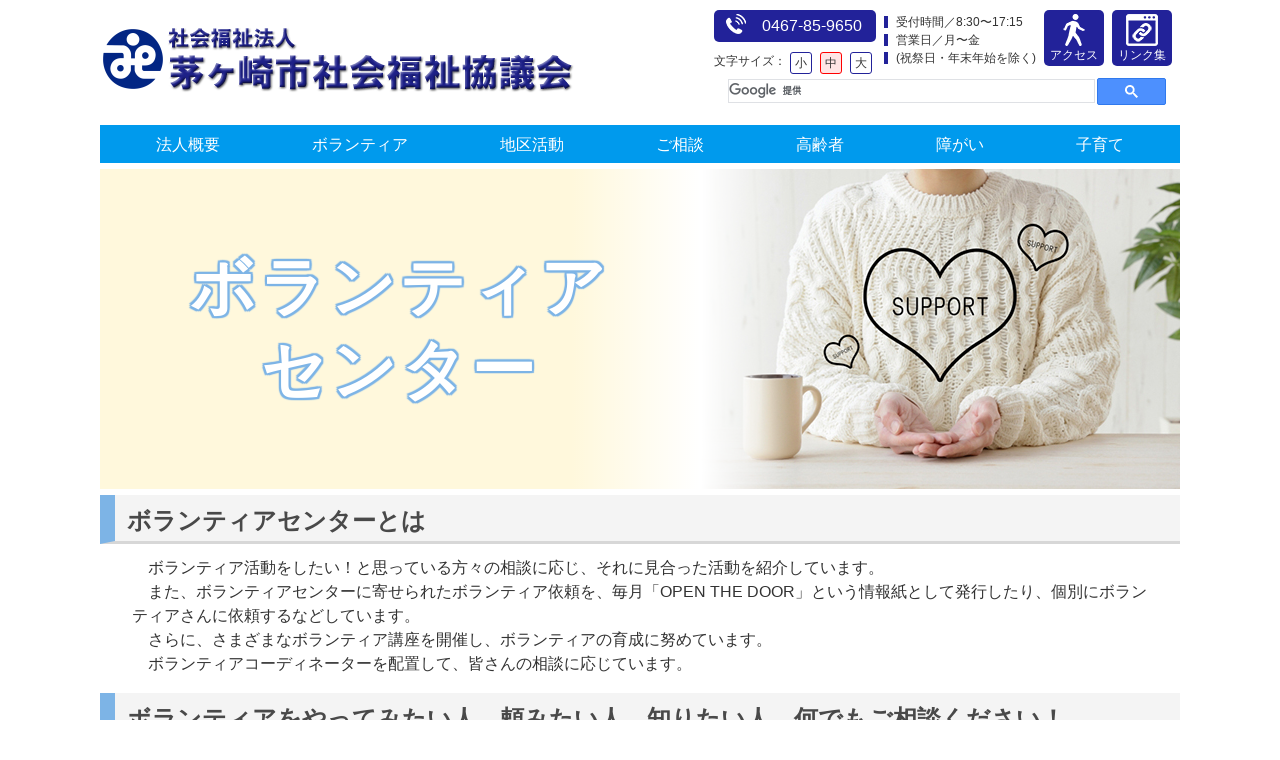

--- FILE ---
content_type: text/html
request_url: http://www.shakyo-chigasaki.or.jp/html/sc_volCenter.html
body_size: 4961
content:
<!doctype html>
<html lang="ja">
<head>
  <meta charset="UTF-8">
  <title>市社協（ボランティアセンター）</title>
  <meta name="viewport" content="width=device-width, initial-scale=1">
  <meta name="description" xml:lang="ja" lang="ja" content="茅ヶ崎市社会福祉協議会から「ボランティアセンター」のお知らせ">
  <meta name="keywords" content="茅ヶ崎市社会福祉協議会,茅ヶ崎市,社協,Chigasaki-City,Council of Social Welfare,CSW">
  <link rel="stylesheet" href="../css/normalize.css">
  <link rel="stylesheet" type="text/css" media="screen,print" href="../css/sc_common.css">
  <link rel="stylesheet" type="text/css" media="screen,print" href="../css/sc_volunteer.css">
  <script src="https://ajax.googleapis.com/ajax/libs/jquery/3.5.1/jquery.min.js"></script>
  <script src="../js/sc_common.js"></script>
  <script src="../js/sc_fontSize.min.js"></script>
</head>
<body>
  <header></header>
  <nav></nav>
  <main>
    <div id="main_container">
      <section class="topView" id="cen_topView">
        <div><img src="../img/volCenter_topView.jpg" alt="ボランティアセンター" width="480" height="320"></div>
        <h1><span class="txWrap">ボランティア</span>センター</h1>
      </section>
      <section>
        <h2>ボランティアセンターとは</h2>
        <p>ボランティア活動をしたい！と思っている方々の相談に応じ、それに見合った活動を紹介しています。</p>
        <p>また、ボランティアセンターに寄せられたボランティア依頼を、毎月「OPEN THE DOOR」という情報紙として発行したり、個別にボランティアさんに依頼するなどしています。</p>
        <p>さらに、さまざまなボランティア講座を開催し、ボランティアの育成に努めています。</p>
        <p>ボランティアコーディネーターを配置して、皆さんの相談に応じています。</p>
      </section>
      <section>
        <h2>ボランティアをやってみたい人、頼みたい人、知りたい人、何でもご相談ください！</h2>
        <p>ボランティアコーディネーターが、「ボランティア活動に参加したい方」「ボランティアの手助けを必要としている方」からのご相談を受けています。</p>
        <p>また、福祉ニーズへの理解と活動への参加を呼びかけるため、情報紙の発行や、企業・地域・団体・学校等の依頼による「出前講座」を含む福祉教育を推進しています。</p>
      </section>
      <section>
        <h3>ボランティアセンターに寄せられる依頼の一例</h3>
        <ul class="cen_illustContainer clearBoth">
          <li>
            <ul>
              <li><img src="../img/volCenter_gyouji.png" width="210" height="260" alt="お手伝い"></li>
              <li>施設や作業所の<br>行事のお手伝い</li>
            </ul>
          </li>
          <li>
            <ul>
              <li><img src="../img/volCenter_hoiku.png" width="210" height="232" alt="お手伝い"></li>
              <li>保育など見守りのお手伝い</li>
            </ul>
          </li>
          <li>
            <ul>
              <li><img src="../img/volCenter_hanashi.png" width="210" height="158" alt="話し相手"></li>
              <li>一人暮らしのお年寄りの<br>話し相手</li>
            </ul>
          </li>    
          <li>
            <ul>
              <li><img src="../img/volCenter_tsukisoi.png" width="210" height="244" alt="外出の援助"></li>
              <li>外出の援助<br>（お散歩の付添いなど）</li>
            </ul>
          </li>
        </ul>
      </section>
      <section>
        <h2>問い合わせ先</h2>
        <ul class="ul_ballBlackS">
          <li>活動するに当たって、特別な資格や経験はいりません。</li>
          <li>どんな活動がしたいのか、ボランティアコーディネーターへご相談ください。</li>
          <li>やりたい活動が決まっていなくても大丈夫。コーディネーターがしっかりとサポートさせていただきます。</li>
          <li>どうぞお気軽にお問い合わせください。ボランティアセンターは、あなたの第一歩を応援します。</li>
        </ul>
      </section>
      <section>
        <h3>茅ヶ崎市社会福祉協議会　ボランティアセンター</h3>
        <table id="cen_tabContact">
          <tr>
            <td>電話</td>
            <td>0467-85-9650</td>
          </tr>
          <tr>
            <td>FAX</td>
            <td>0467-85-9651</td>
          </tr>
          <tr>
            <td>e-mail</td>
            <td>vc@shakyo-chigasaki.or.jp</td>
          </tr>
        </table>		
      </section>
    </div>
  </main>
  <footer></footer>
</body>
</html>


--- FILE ---
content_type: text/css
request_url: http://www.shakyo-chigasaki.or.jp/css/sc_common.css
body_size: 13647
content:
@charset "UTF-8";
/* ----- 変更履歴 ---------------------
  (1)2021.03.21  メニューの背景色  #3347ff → #009aed
  (2)2021.06.19  メディアクエリの見直し（topView 他）
  (3)2021.09.23  ページタイトルの見直し
----- */
/* base Style
*  ========================================================================= */
*	{
  margin: 0px;
	border: 0px;
	padding: 0px;
  }
*, *::before, *::after {
  box-sizing: border-box;
  }
article, aside, footer, header, main, menu, nav, section {
  display: block;
  }
/* html, body Style   ---------------
*  ========================================================================= */
body {
	font-family: 'メイリオ', Meiryo, 'ヒラギノ角ゴ Pro W3', 'Hiragino Kaku Gothic Pro', 'ＭＳ Ｐゴシック', Arial, Helvetica, sans-serif;
  font-size: 100%;
  line-height: 1.3;
  color: #333;
  background-color: #fff;
  min-width: 320px;
  min-height: 100%;
}
/* anchor(link) Style  ----------------
*  ========================================================================= */
a img, button img {
  transition: opacity .3s linear;
  -webkit-backface-visibility: hidden;
          backface-visibility: hidden;
}
a:hover img, a:focus img, button:hover img, button:focus img {
  opacity: 0.7;
}
a {
  text-decoration: none;
}
a:visited {
	text-decoration: none;
}
a:hover {
  text-decoration: underline;
}
a:focus, a:active {
  text-decoration: underline;
}
/* ===============  共通 style  ====================== */
/* ---  table ------------------------------- */
table {
	border-collapse: collapse;
	border-spacing: 0;
}
table tr  {
  border-bottom: solid 2px white;
}
table td {
  text-align: center;
  background-color: #eee;
  padding: 10px;
}
table td:first-child,
th {
  background-color: #52c2d0;
  color: white;
  text-align: center;
  padding: 10px;
}
/* ---  list layout ( longhand property ← 一括指定はsafariの対応が弱い)--------- */
.ul_ballBlackS {
  list-style-image: url("../img/bullet/b_ballBlackS.gif");
  list-style-position: outside;
	line-height: 150%;
	margin-left: 3em;
	margin-right: 1em;
}
.ul_disc {
  list-style-image: none;
  list-style-position: outside;
  list-style-type: disc;
	line-height: 150%;
}
.ul_circle {
  list-style-image: none;
  list-style-position: outside;
  list-style-type: circle;
	line-height: 150%;
}
.ul_KomeMark {
  list-style-image: none;
  list-style-position: outside;
  list-style-type: "※ ";
	line-height: 150%;
}
.ul_dash {
  list-style-image: none;
  list-style-position: outside;
  list-style-type: "－ ";
	line-height: 150%;
}
.ul_starWhite {
  list-style-image: none;
  list-style-position: outside;
  list-style-type: "☆ ";
	line-height: 150%;
}
.ul_starBlack {
  list-style-image: none;
  list-style-position: outside;
  list-style-type: "★ ";
	line-height: 150%;
}
.ul_asteriskKakko {
  list-style-image: none;
  list-style-position: outside;
  list-style-type: "(*) ";
	line-height: 150%;
	margin-left: 5em;
	margin-right: 1em;
  padding-top: 0.5em;
}
.ul_noBullet {
  list-style-image: none;
  list-style-type: none;
	line-height: 150%;
}
.ol_chaptersKakko	{
	list-style: none outside none;
	line-height: 150%;
	counter-reset: olx_chapters;
}
.ol_chaptersKakko > li	{
	text-indent: -1.84em;
	padding-left: 1.84em;
}
.ol_chaptersKakko > li::before	{
	content: "(" counters(olx_chapters, ".") ") ";
	counter-increment: olx_chapters;
}
.ol_lowerAlphaKakko {
  list-style: none outside none;
	line-height: 150%;
  counter-reset: olx_lowerAlpha;
  }
.ol_lowerAlphaKakko > li::before	{
	content: "(" counter(olx_lowerAlpha, lower-alpha) ") ";
	counter-increment: olx_lowerAlpha;
	}
/* header Style (hd_)   ---------------
*  ========================================================================= */
#header_container {
  padding-top: 10px;
  max-width: 1080px;
  margin: 0px auto;
  display: flex;
  flex-direction: row;
  flex-wrap: nowrap;
  justify-content: space-between;
}
#hd_logoShakyo {
  margin-top: 12px;
  max-width: 480px;
  max-height: 72px;
}
#hd_logoShakyo img {
  width: 100%;
  height: 100%;
}
#hd_tel {
  color: #fff;
  background: #222299 url("../img/icon_tel_20x20.png") no-repeat 12px 4px;
  padding: 6px 12px 4px 48px;
  border-radius: 5px;
  font-size: 16px;
  height: 32px;
  margin-bottom: 6px;
}
#hd_fontSize, #hd_contact, #hd_info {
  list-style-type: none;
}
#hd_moji {
  font-size: 12px;
  margin-top: 6px;
}
#hd_fontSize > li {
  font-size: 12px;
  border: solid 1px #222299;
  border-radius: 3px;
  margin: 4px 4px;
  padding: 4px;
  line-height: 1.0;
  float: left;
}
#hd_fontSize > li:hover {
  border: solid 1px #ff0000;
  background-color: rgba(255, 0, 0, 0.1);
  cursor: pointer;
}
#hd_fontSize li.hd_actSize {
  border: solid 1px #ff0000;
  background-color: rgba(255, 0, 0, 0.1);
}
#hd_contact {
  margin-left: 8px;
  margin-bottom: 8px;
}
#hd_contact > li {
  font-size: 12px;
  border-left: solid 4px #222299;
  margin-top: 6px;
  padding-left: 8px;
  line-height: 1.0;
}
#hd_info {
  margin-right: 8px;
}
#hd_info > li {
  float: left
}
#hd_info > li > div {
  background-color: #222299;
  width: 60px;
  padding: 4px;
  margin-left: 8px;
  border-radius: 5px;
  font-size: 12px;
  text-align: center;
  line-height: 1.1;
}
#hd_info > li > div > a{
  color: #fff;
}
#hd_search {
  margin-right: 0px;
}
/* --- Google search box 対応 --- */
#hd_search table,
#hd_search table td,
#hd_search table th {
  background: initial;
  padding: initial;
}
/* nav Style (nav_, hd_nav, hd_subNav)   ----------------
*  ========================================================================= */
#nav_container {
  max-width: 1080px;
  margin: 0px auto;
}
#hd_nav {
  display: flex;
  flex-flow: row wrap;
  background: #009aed;
  justify-content: space-around;
  list-style: none;
  padding: 6px 10px 4px 10px;
  overflow: hidden;
}
#hd_nav > li > p {
  display: flex;
  padding: 4px 20px;
  font-size: 16px;
  color: #fff;
  position: relative;
}
.hd_subNav {
  list-style: none;
  display: none;
	align-items: stretch;
  position: absolute;
  z-index: 10;
  background: #009aed;
}
.hd_subNav li {
  padding: 2px 0px;
}

.hd_subNav li > a {
  display: block;
  padding: 4px 20px;
  font-size: 16px;
  color: #fff;
}
#hd_nav > li:hover .hd_subNav,
.hd_subNav:hover {
  display: block;
}
#hd_nav > li > p:hover {
  cursor: pointer;
}
/* footer Style (ft_)    -------------------
*  ========================================================================= */
footer {
  background-image: linear-gradient(to right, #ffffff, #66abff);
  border-top: 5px solid #3347ff;
}
#footer_container {
  padding: 10px 20px;
  max-width: 1080px;
  margin: 0px auto;
}
#ft_logoShakyo img {
  width: 360px;
  height: 54px;
}
/* ------  infoShakyo -------------- */
#ft_infoShakyo {
  width: calc(100% - 256px);
}
#ft_infoShakyo > p {
  margin: 8px auto 4px 32px;
  font-size: 0.875rem;
  line-height: 1.2;
  text-indent: initial;
}
#ft_infoShakyo > p:nth-child(2) {
  text-indent: 1em;
}
#ft_infoShakyo > ul, #ft_nav > ul {
  list-style-type: none;
}
#ft_infoShakyo > ul {
  font-size: 0.875rem;
  line-height: 1.2;
  margin-left: 80px;
}
#ft_infoShakyo > ul > li > a {
  color: #333;
}
/* ------  footer nav  --------------------- */
#ft_nav {
  margin-top: 32px;
  margin-right: 16px;
}
#ft_nav > ul > li {
  background-image: url("../img/icon_rightArrow_24x24.png");
  background-repeat: no-repeat;
  background-position: 12px 2px;
  padding: 4px 30px;
  text-indent: 1.5em;
  background-color: #ffff99;
  border-radius: 28px;
  margin-bottom: 5px;
  font-size: 0.875rem;
}
#ft_nav > ul > li > a {
  color: #333;
}
/* --- copyright -------------------- */
#ft_copyright {
  margin-top: 16px;
}
#ft_copyright > p {
  text-align: center;
  font-size: 0.75rem;
  font-family: Arial, Helvetica, sans-serif;
  line-height: normal;
}
/* main Style    -------------------
*  ========================================================================= */
#main_container {
  padding: 6px 0px;
  max-width: 1080px;
  margin: 0px auto;
}
/* header Style    --------------------
*  ========================================================================= */
/* --- top view （ update:2021.06.19 )----------------------------- */
.topView {
    background-color: #fff8dc;
    overflow: hidden;
  }
.topView h1 {
  color: #ffffff;
  font-size      : 30px;
  letter-spacing : 4px;
  text-shadow    :
       2px  2px 1px #7db4e6,
      -2px  2px 1px #7db4e6,
       2px -2px 1px #7db4e6,
      -2px -2px 1px #7db4e6,
       2px  0px 1px #7db4e6,
       0px  2px 1px #7db4e6,
      -2px  0px 1px #7db4e6,
       0px -2px 1px #7db4e6;
  margin: auto;
  text-indent: initial;
  text-align: center;
  padding: 8px;
  white-space: nowrap;
  line-height: 1.0;
  display: flex;
  flex-direction: row;
  justify-content: center;
  align-items: center;
}
.topView div {
  display: none;
}
span.txCompress {
  display: inline-block;
  transform: scale(0.75, 1);
}
span.txWrap {
  display: inline;
}  
@media screen and (max-width:840px) {
  #header_container > div:nth-child(2) > div:first-child,
  #header_container > div:nth-child(2) > div:nth-child(2) {
    float: right;
  }
  #header_container > div:nth-child(2) > div:first-child > div:first-child {
    margin-right: 8px;
  }
  #hd_logoShakyo {
    margin-top: initial;
  }
  h1 > span.txCompress {
    transform: none;
  }
  #main_container section p {
    margin-left: 1.5em;
    margin-right: 1.5em;
  }
  #main_container .ul_ballBlackS {
    margin-left: 3em;
    margin-right: 1em;
  }
}
@media screen and (max-width:840px) and (orientation: portrait) {
  #header_container {
    flex-direction: column;
  }
    #ft_infoShakyo {
    max-width: 100%;
  }
  #ft_logoShakyo img {
    width: 100%;
    height: 100%;
  }
   #ft_infoShakyo p {
    font-size: 0.75em;
    margin-left: 24px;
  }
  #ft_infoShakyo > ul {
    font-size: 0.75rem;
    line-height: 1.2;
    margin-left: 48px;
  }
  section#ft_infoShakyo {
    width: 100%;
  }
  section#ft_nav {
    float: left;
    margin-left: 60px;
  }
  #main_container section p {
    margin-right: 1em;
  }
  #main_container .ul_ballBlackS {
    margin-left: 2em;
  }
  #main_container .ul_asteriskKakko {
    margin-left: 3em;
  }
}
@media screen and (min-width:840px) {
  .topView div {
    float: right;
    display: block;
    margin-right: 0;
    height: 320px;
  }
  .topView div::before {
    position: relative;
    display: block;
    z-index: 1;
    top: 0px;
    left: -128px;
    width: 224px;
    height: 320px;
    content: "";
    background: linear-gradient(
      90deg,
      #fff8dc,
      #ffffff 128px,
      rgba(255, 255, 255, 0.0) 224px);
  }
  .topView div img {
    display: block;
    position: relative;
    top: -320px;
  }
  .topView h1 {
    float: left;
    position: relative;
    z-index: 2;
    height: 320px;
    font-size: 64px;
    line-height: 1.3;
    flex-direction: column;
  }
  #ft_infoShakyo {
    width: 640px;
  }
  span.txWrap {
    display: block;
  }  
}
/* ----- */
h2 {
  padding: .5em 0 .25em .5em;
  color: #494949;
  font-size : 18pt;  
  line-height: 1.2;
  background: #f4f4f4;
  border-left: solid 15px #7db4e6;
  border-bottom: solid 3px #d7d7d7;
  margin: 0.7em auto 0.5em auto;
}
h3 {
  padding: .5em 0 .25em .75em;
  color: #494949;
  border-left: solid 15px #68cfe6;
  border-bottom: solid 3px #ccc;
  margin: 0.5em auto;
}
h4 {
  font-size: initial;
  padding: .5em 0 .25em .75em;
  color: #494949;
}
h4::before { content: "【 ";}
h4::after  { content: " 】";}
h5 {
  font-size: initial;
  padding: .5em 0 .25em 1.5em;
}
#main_container > section:nth-child(2) > h2:first-child {
  margin-top: 6px;  /* 2021.03.29 */
}
/* common Style    -------------------
*  ========================================================================= */
/* --- paragraph  ------------------------------- */
.update {
  text-align: right;
  font-size: 0.875rem;
  margin-top: 6px;
  margin-right: 24px;
}
section p {
  text-indent: 1em;
  line-height: 150%;
  margin-left: 2em;
  margin-right: 2em;
}
/* ---- property for block ----- */
.relative {
  position: relative;
}
.clearBoth {
  overflow: hidden;
}
.floatLeft {
  float:left;
}
.floatRight {
  float: right;
}
/* ----- img decolation ----- */
.boxShadow {
	box-shadow : 5px 5px 2px 1px rgba(0,0,0,0.3);
}
/* ----- text decolation ----- */
.txRed {
  color: red;
}
.txBlue {
  color: blue;
}
.txBold {
  font-weight: bold;
}
.txShadow {
	text-shadow : 2px 2px 2px rgba(0,0,0,0.5);
}
/* ----- "new"マーク (::after) ----- */
.newMark::after {
  width: 41px;
  height: 15px;
  content: url("../img/animation_new.gif");
}
/* ----- scrolltop (position:fixed) ----- */
#z_pageTop {
  position: fixed;
  width: 40px;
  height: 40px;
  right: 0px;
  bottom: 50px;
  z-index: 999;
}
#z_pageTop button {
  background-color: transparent;
}
#z_pageTop button p {
  text-indent: initial;
  margin: initial;
  padding: initial;
}
#z_pageTop button p::before {
  position: absolute;
  top: 0px;
  left: 0px;
  width: 40px;
  height: 44px;
  content: url("../img/angleCircle.png");
}
#z_pageTop button p:hover {
  cursor: pointer;
}
/* ----- scrolltop (position:fixed) ----- */
@media screen and (min-width:840px) {
  #z_pageTop {
    width: 140px;
    height: 32px;
    right: 0px;
    background-color: rgba(212,242,254,0.6);
    border-radius: 16px;
  }
  #z_pageTop button p::after {
    position: absolute;
    font-size: 12px;
    color: #333;
    top: 10px;
    left: 16px;
    height: 32px;
    content: "ページトップに戻る";
  }
  #z_pageTop button p::before {
    top: -50px;
    left: 50px;
    width: 40px;
    height: 44px;
    content: url("../img/angleDoubleUp.png");
  }
}

--- FILE ---
content_type: text/css
request_url: http://www.shakyo-chigasaki.or.jp/css/sc_volunteer.css
body_size: 7301
content:
@charset "UTF-8";
/* ===============  25.volCenter(cen_) layout  ====================== */
/* --- イラストの配置 --- */
.cen_illustContainer {
	list-style: none;
	display: flex;
	justify-content: space-around;
	flex-flow: row wrap;
	padding: 16px 32px;
}
.cen_illustContainer li {
	display: flex;
	flex-flow: column;
}
.cen_illustContainer li ul {
	display: flex;
	flex-flow: column;
	list-style: none;
	align-items: stretch;
}
.cen_illustContainer li ul li {
	display: block;
	width: 210px;
	text-align: center;
}
.cen_illustContainer li ul li:first-child {
	height: 270px;
}
#cen_tabContact {
	width: 50%;
  margin: 20px auto;
}
@media screen and (max-width:840px) and (orientation: portrait) {
	#cen_tabContact {
		width: 80%;
		}
}
@media screen and (min-width:840px) {
	#cen_topView div {
		width: 480px;
	}
	#cen_topView h1 {
	width: calc(100% - 480px);
	}
}
/* ===============  26.volAction(act_) layout  ====================== */
#act_divCoordinator div,
#act_divCoordinator div img  {
	display: block;
	margin: auto;
}
#act_divCoordinator div p {
	text-align: center;
}
#act_divCoordinator ol {
	margin-left: 32px;
}
#act_divShiori img {
  display: block;
	margin: auto;
}
#act_divShiori p {
  margin: 8px auto;
  text-align: center;
  text-indent: 0em;
}
#act_tabShiori {
	width: 80%;
  margin: 4px auto 16px auto;
}
#act_tabShiori td:nth-child(2) {
  white-space: nowrap;
  padding: 1em;
}
#act_tabShiori td:first-child {
  text-align: center;
}
p#act_txShiori {
  text-align: right;
  font-size: 87.5%;
	margin-right: 110px;
}
.act_olShiori li {
  margin-bottom: 8px;
  text-align: left;
  text-indent: 0;
  padding-left: 0;
}
@media screen and (max-width:840px) and (orientation: portrait) {
	.ol_chaptersKakko	{
		margin-right: 4px;
	}
	#act_tabShiori {
		width: 90%;
	}
	#act_tabShiori td:nth-child(2) {
		white-space: initial;
		padding: 8px;
	}
	p#act_txShiori {
		margin-right: 2em;;
	}
}
@media screen and (min-width:840px) {
	#act_topView div {
		width: 480px;
	}
	#act_topView h1 {
	width: calc(100% - 480px);
	}
	#act_divCoordinator ol,
	#act_divCoordinator div {
		float: left;
		margin-left: 32px;;
	}	
}
@media screen and (max-width:840px) and (orientation: portrait) {
  #act_topView h1 {
		transform: scale(0.75, 1);
  }
}
/* ===============  27.volNeeds(needs_) layout  ====================== */
#needs_divSubView {
  text-align: center;
  text-indent: 0;
}
#needs_olHowTo {
	margin-left: 32px;
}
.needs_tabCommon {
	width: 90%;
  margin: 16px auto;
}
.needs_tabCommon td {
  padding: 1em;
}
.needs_tabCommon td:nth-child(2) {
  width: 6em;
}
@media screen and (max-width:840px) and (orientation: portrait) {
	span.txCompress {
		transform: scale(0.70, 1);
	}
	#needs_divSubView img {
		width: 90%;
		height: auto;
	}
}
@media screen and (min-width:840px) {
	#needs_topView div {
		width: 480px;
	}
	#needs_topView h1 {
	width: calc(100% - 480px);
	}
	.needs_tabCommon {
		width: 50%;
	}
	.needs_tabCommon td:nth-child(2) {
		width: 8em;
	}	
}
@media screen and (max-width:840px) and (orientation: portrait) {
  #needs_topView h1 {
		transform: scale(0.75, 1);
  }
}
/* ===============  28.volInfo(inf_) layout  ====================== */
.inf_divDoor ul {
	float: left;
	list-style: none;
	width: 8em;
	margin: 1em auto 1em 2em;
}
.inf_divDoor ul:first-child {
	margin-left:4em;
}
@media screen and (max-width:840px) and (orientation: portrait) {
	.inf_divDoor ul:first-child {
		margin-left:2em;	
	}
}
.inf_divDoor ul li {
	text-align: center;
}
.inf_divDoor ul li a {
	float: right;
	padding-right: 0.5em;
}
.inf_divDoor ul li:first-child {
	padding-right: 0;
	margin-bottom: 8px;
	color: orchid;
}
#inf_tabTayori {
	width: 50%;
	margin: 16px auto;
}
#inf_tabTayori td {
  white-space: nowrap;
  padding: 1em;
}
#inf_tabTayori td:nth-child(2) {
  width: 8em;
}
#inf_lineQR div,
#inf_lineQR img  {
	float: left;
	margin: auto;
}
@media screen and (max-width:840px) and (orientation: portrait) {
	#inf_lineQR div,
	#inf_lineQR img  {
		float: none;
		display: block;
	}
}
@media screen and (min-width:840px) {
	#inf_topView div {
		width: 480px;
	}
	#inf_topView h1 {
	width: calc(100% - 480px);
	}
}
/* ===============  29.volLecture(lec_) layout  ====================== */
.lec_course img {
	display: block;
	margin: auto;
}
.lec_course > div {
	width: 100%;
}
.lec_course table {
	margin: 16px auto;
	width: 93%;
}
.lec_course div ul {
	margin-left: 48px;
}
.lec_course table td:nth-child(2) {
	text-align: left;
}
@media screen and (min-width:840px) {
	#lec_topView div {
		width: 446px;
	}
	#lec_topView h1 {
	width: calc(100% - 446px);
	}
	.lec_course > div {
		width: 85%;
	}
	.lec_course img {
		float: left;
		display: block;
		margin-top: 1em;
		margin-left: 1em;
	}
	.lec_course table {
		margin: 16px auto 16px 48px;
		width: 93%;
	}
	.lec_course table td:first-child {
		white-space: nowrap;
		width: 12em;
	}	
}
@media screen and (max-width:840px) and (orientation: portrait) {
  #lec_topView h1 {
		transform: scale(0.75, 1);
  }
}
/* ===============  30.volSchool(sch_) layout  ====================== */
#sch_course img {
	display: block;
	margin: auto;
}
.sch_tabCommon {
	margin: 16px auto;
	width: 90%;
}
.sch_tabCommon td:nth-child(2) {
	width: 10em;
}
@media screen and (min-width:840px) {
	#sch_topView div {
		width: 493px;
	}
	#sch_topView h1 {
		width: calc(100% - 493px);
	}
	#sch_course > div {
		width: 60%;
	}
	#sch_course img {
		float: left;
		display: block;
		margin-top: 1em;
		margin-left: 1em;
	}	
	.sch_tabCommon {
		width:auto;
	}
}
/* ===============  31.volCommitee(comm_) layout  ====================== */
#comm_divWhatIs img {
	display: block;
	margin: auto;
}
#comm_tabGroup {
	width: 90%;
	margin: 16px auto;
}
.comm_ulGroup {
	margin-left: 24px;
}
.comm_ulGroup li {
	text-align: left;
}
@media screen and (min-width:840px) {
	#comm_topView div {
		width: 510px;
	}
	#comm_topView h1 {
	width: calc(100% - 510px);
	}
	#comm_divWhatIs div {
		width: 70%;
		padding-right: 1em;
	}
	#comm_divWhatIs img {
		float: left;
		display: block;
		margin-left: 1em;
	}
	#comm_tabGroup {
		width: 50%;
		margin: auto;
	}
	#comm_tabGroup td {
		white-space: nowrap;
		padding: 1em;
	}	
}
@media screen and (max-width:840px) and (orientation: portrait) {
  #comm_topView h1 {
		transform: scale(0.75, 1);
  }
	#main_container #comm_tabGroup ul.comm_ulGroup {
		margin-left: 1em;
	}
}
/* ===============  32.volUniversity(uni_) layout  ====================== */
.uni_program {
	width: 90%;
	margin: 1em auto;
}
.uni_program tbody td {
	text-align: left;
}
.uni_program tbody tr td:nth-child(2) {
	white-space: nowrap;
}
.uni_contact {
	width: 50%;
	margin: 1em auto;
}
.uni_contact tbody td {
	text-align: left;
	white-space: nowrap;
}
/*
@media screen and (min-width:840px) {
	.uni_program {
		width: 90%;
		margin: auto;
	}
	.uni_program td {
		white-space: nowrap;
		padding: 1em;
	}	
}
*/
/* ===============  33.volInsurance(ins_) layout  ====================== */
.ins_tabCommon {
	margin: 16px auto;
	width: 60%;
}
.ins_tabCommon td:nth-child(2) {
	width: 7em;
}
ol.ins_ol {
  margin-left: 2em;
}
@media screen and (max-width:840px) and (orientation: portrait) {
	.ins_tabCommon {
		width: 90%;
	}
}
@media screen and (min-width:840px) {
	#ins_topView div {
		width: 480px;
	}
	#ins_topView h1 {
		width: calc(100% - 480px);
	}
}


--- FILE ---
content_type: application/javascript
request_url: http://www.shakyo-chigasaki.or.jp/js/sc_fontSize.min.js
body_size: 1629
content:
//-----------------------------------------------------------
//   change font size
//			cookie name : "shakyo"
//			property(1) : fontSize[small, medium, large]
//----- Nov.15.2011,  2021.02.14/2021.04.04(path設定), 2022.02.01
$(document).ready(function(){var a=[87.5,100,112.5];var b;var c;var d;var i;d=new funcCookie("shakyo");if(("fontSize"in d)&&(d.fontSize!=1)){b=parseInt(d.fontSize);c=parseFloat(a[b])+"%";$("body").css("font-size",c);$("#hd_fontSize>li").each(function(i){if($(this).hasClass('hd_actSize'))$(this).removeClass('hd_actSize');if(i==b)$(this).addClass('hd_actSize')})}$("#hd_fontSize>li").click(function(){b=$("#hd_fontSize>li").index(this);c=parseFloat(a[b])+"%";$("body").css("font-size",c);$("#hd_fontSize>li").each(function(i){if($(this).hasClass('hd_actSize'))$(this).removeClass('hd_actSize');if(i==b)$(this).addClass('hd_actSize')});d=new funcCookie("shakyo");d.fontSize=b;d.store(30)})});function funcCookie(b){this.$name=b;var c=document.cookie;if(c=="")return;var d=c.split(';');var e=null;for(i=0;i<d.length;i++){if(d[i].substring(0,b.length+1)==(b+"=")){e=d[i];break}}if(e==null)return;var f=e.substring(b.length+1);var a=f.split('&');for(var i=0;i<a.length;i++){a[i]=a[i].split(':')}for(var i=0;i<a.length;i++){this[a[i][0]]=decodeURIComponent(a[i][1])}}funcCookie.prototype.store=function(a,b,c,d){var e="";for(var f in this){if((f.charAt(0)=='$')||((typeof this[f])=='function'))continue;if(e!="")e+='&';e+=f+':'+encodeURIComponent(this[f])}var g=this.$name+'='+e;b="/";if(a||a==0)g+="; max-age="+(a*24*60*60);if(b)g+="; path="+b;if(c)g+="; domain="+c;if(d)g+="; secure";document.cookie=g}

--- FILE ---
content_type: application/javascript
request_url: http://www.shakyo-chigasaki.or.jp/js/sc_common.js
body_size: 6872
content:
/* -------------------------------------------
//       ヘッダ部（基本部とナビゲーション部）の生成
//  ---------------------------------------------------------- 2021.01.27 --- */
$(document).ready(function(){
	/* header */
	var wHeader =
 	"<div id='header_container' class='clearBoth'>"
	+ "<div id='hd_logoShakyo' class='floatLeft'><a href='../index.html'><img src='../img/logo_shakyo.png' width='480px' height='72px'></a></div>"
	+ "<div class='floatRight'>"
	+   "<div class='floatLeft'>"
	+     "<div id='hd_tel'><p>0467-85-9650</p></div>"
	+     "<div><p id='hd_moji' class='floatLeft'>文字サイズ：</p><ul id='hd_fontSize' class='floatLeft'><li>小</li><li class='hd_actSize'>中</li><li>大</li></ul></div>"
	+   "</div>"
	+   "<div class='floatLeft'>"
	+     "<ul id='hd_contact' class='floatLeft'><li>受付時間／8:30〜17:15</li><li>営業日／月〜金</li><li>(祝祭日・年末年始を除く)</li></ul>"
	+     "<ul id='hd_info' class='floatLeft clearBoth'><li><div><a href='sc_topAccess.html'><img src='../img/icon_access_32x32.png' width='32px' height='32px'><br>アクセス</a></div></li><li><div><a href='sc_topLinkList.html'><img src='../img/icon_link_32x32.png' width='32px' height='32px'><br>リンク集</a></div></li></ul>"
	+   "</div>"
	+ 	 '<div id="hd_search"><script async src="https://cse.google.com/cse.js?cx=61495d96b1ba48bba"></script><div class="gcse-search"></div></div>'
	+ "</div>"
	+ "</div>";
	/* navigator */
	var wNav =
	"<div id='nav_container'>"
	+ "<ul id='hd_nav'><li><p>法人概要</p><ul class='hd_subNav'>"
	+   "<li><a href='sc_corpOutline.html'>法人概要</a></li>"
	+   "<li><a href='sc_corpMembers.html'>賛助会員</a></li>"
	+   "<li><a href='sc_corpDonation.html'>寄附のお願い</a></li>"
	+   "<li><a href='sc_corpActionPlan.html'>地域福祉活動計画</a></li>"
	+   "<li><a href='sc_corpDisaster.html'>災害への取組み</a></li>"
	+   "<li><a href='sc_corpArticles.html'>定款</a></li>"
	+   "<li><a href='sc_corpPublication.html'>発行物</a></li>"
	+   "<li><a href='sc_corpDownload.html'>各種申請書</a></li></ul></li>"
	+ "<li><p>ボランティア</p><ul class='hd_subNav'>"
	+   "<li><a href='sc_volCenter.html'>ボランティアセンター</a></li>"
	+   "<li><a href='sc_volAction.html'>ボランティア活動をしたい！</a></li>"
	+   "<li><a href='sc_volInsurance.html'>ボランティア保険</a></li>"
	+   "<li><a href='sc_volNeeds.html'>ボランティアをお願いしたい！</a></li>"
	+   "<li><a href='sc_volInfo.html'>ボランティア情報</a></li>"
	+   "<li><a href='sc_volLecture.html'>ボランティア講座・行事</a></li>"
	+   "<li><a href='sc_volSchool.html'>福祉教育</a></li>"
	+   "<li><a href='sc_volCommittee.html'>茅ヶ崎ボランティア連絡会</a></li></ul></li>"
	+ "<li><p>地区活動</p><ul class='hd_subNav'>"
	+   "<li><a href='sc_areaAct.html'>地区活動の支援</a></li>"
	+   "<li><a href='sc_areaNearby.html'>身近な地区社協</a></li>"
	+   "<li><a href='sc_areaVC.html'>地区ボランティアセンター</a></li>"
	+   "<li><a href='sc_areaCoordinator.html'>地区でのネットワークづくり</a></li>"
	+   "<li><a href='sc_areaLeaders.html'>担い手育成推進委員会</a></li>"
	+   "<li><a href='sc_areaMiniDay.html'>ミニデイ･サロン</a></li></ul></li>"
	+ "<li><p>ご相談</p><ul class='hd_subNav'>"
	+   "<li><a href='sc_conWelfare.html'>福祉相談</a></li>"
	+   "<li><a href='sc_conAnshinCenter.html'>あんしんセンター</a></li>"
	+   "<li><a href='sc_conLoan.html'>貸付のご相談</a></li>"
	+   "<li><a href='sc_conHandyCab.html'>ハンディキャブ</a></li>"
	+   "<li><a href='sc_conLendTool.html'>介護用品の貸出・リサイクル</a></li>"
	+   "<li><a href='sc_conAssist.html'>援護事業</a></li></ul></li>"
	+ "<li><p>高齢者</p><ul class='hd_subNav'>"
	+   "<li><a href='sc_eldLifeSupport.html'>生活支援体制整備事業</a></li>"
	+   "<li><a href='sc_eldWelfareCenter.html'>茅ヶ崎市老人福祉センター</a></li></ul></li>"
	+ "<li><p>障がい</p><ul class='hd_subNav'>"
	+   "<li><a href='sc_disAid.html'>障害者生活支援センター</a></li>"
	+   "<li><a href='sc_disHomeHelp.html'>障害者ホームヘルプ事業所</a></li></ul></li>"
	+ "<li><p>子育て</p><ul class='hd_subNav'>"
	+   "<li><a href='sc_ccLendToys.html'>布おもちゃの貸出</a></li></ul></li></ul>"
	+ "</div>";
	$("header").append(wHeader);
	$("nav").append(wNav);
});
/* -------------------------------------------
//       フッター部の生成
//  ---------------------------------------------------------- 2021.01.27 --- */
$(document).ready(function(){
	var wFooter =
	"<div id='footer_container'>"
	+ "<div class='clearBoth'>"
	+   "<section id='ft_infoShakyo' class='floatLeft'>"
	+     "<div id='ft_logoShakyo'><a href='../index.html'><img src='../img/logo_shakyo.png' width='480px' height='72px'></a></div>"
	+     "<p><span class='txWrap'>茅ヶ崎市社会福祉協議会（市社協）へのお問合せやホームページに関するご質問等は、</span>下記の連絡先にご相談ください。</p>"
	+     "<p>〒253-0044<br>神奈川県茅ヶ崎市新栄町13-44&nbsp;&nbsp;（さがみ農協ビル2階）</p>"
	+     "<ul><li>電話：0467-85-9650</li>"
	+	   	"<li>FAX：0467-85-9651</li>"
	+ 	    	"<li>e-mail：<a href='mailto:eboshi@shakyo-chigasaki.or.jp'>eboshi@shakyo-chigasaki.or.jp</a></li></ul></section>"
	+   "<section id='ft_nav' class='floatRight'>"
	+     "<ul><li><a href='sc_topSiteMap.html'>サイトマップ</a></li>"
	+	    	"<li><a href='sc_topForUse.html'>ご利用にあたって</a></li>"
	+ 	   	"<li><a href='sc_topPrivacy.html'>プライバシーポリシー</a></li>"
	+ 	    	"<li><a href='sc_topClaim.html'>苦情解決の取り組み</a></li>"
	+ 	    	"<li><a href='sc_topAbusePrevention.html'>虐待防止の取り組み</a></li>"
	+ 	    	"<li><a href='sc_topArchive.html'>アーカイブ</a></li></ul></section></div>"
	+ 	"<section id='ft_copyright'><p>Copyright(C) 2003-2025 Chigasaki-City Council of Social Welfare. All rights reserved.</p></section></div>"
	+ "</div>"
	+ "<div id='z_pageTop'><button type='button' onclick='exScrollTop();'><p></p></button></div>";
	$("footer").append(wFooter);
});
/* -------------------------------------------
//       ページトップへ移動
//  ---------------------------------------------------------- 2021.03.01 --- */
$(document).ready(function(){
  var pageTop = $('#z_pageTop');   
  pageTop.hide();
  $(window).scroll(function () {
    if ($(this).scrollTop() > 512) {  //512pxスクロールしたら表示
      pageTop.fadeIn();
    } else {
      pageTop.fadeOut();
    }
  });
  exScrollTop = function(){
		$('body,html').animate({scrollTop:0}, 800); //0.8秒かけてトップへ移動
	};
});